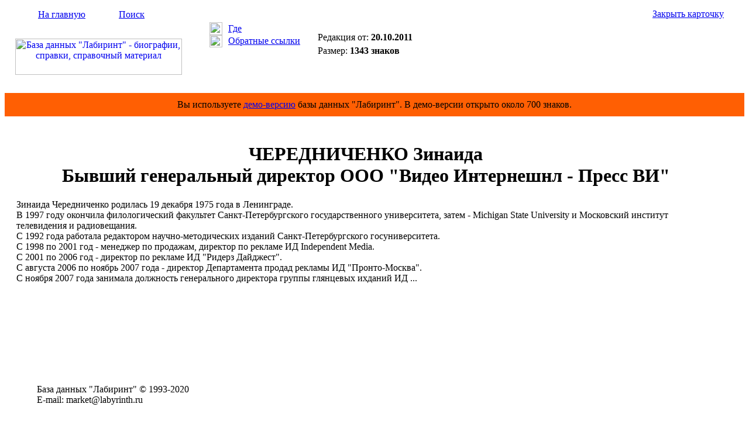

--- FILE ---
content_type: text/html; Charset=windows-1251
request_url: https://labyrinth.ru/content/card.asp?cardid=96493
body_size: 2028
content:

<html>
<head>
<title>ЧЕРЕДНИЧЕНКО Зинаида - Биография - БД &quot;Лабиринт&quot;</title>
<meta name="keywords" content="ЧЕРЕДНИЧЕНКО Зинаида, биография, справка, родился, родилась, окончил, работал, назначен, избран, директор, заместитель, начальник, пост, должность, член, компания"/>
<meta name="description" content="ЧЕРЕДНИЧЕНКО Зинаида - Биография - БД &quot;Лабиринт&quot;"/>
<link rel="stylesheet" type="text/css" href="/css/default.css"/>
<script language="JavaScript" type="text/javascript" src="/js/utils.js"></script>

</head>
<body>
<table border="0" cellspacing="0" cellpadding="0" width="100%" height="100%">
<tr>
<td>
<table border="0" cellspacing="0" cellpadding="0" width="100%" height="151">
<tr height="147">
<td width="320">
<table border="0" cellspacing="0" cellpadding="0" width="320">
<tr>
<td valign="middle" height="32" background="/img/backgr1.gif"><img src="/img/home1.gif" width="17" height="17" style="margin-left: 30px; margin-right: 10px;"><a href="/" class="span12">На главную</a><img src="/img/empty.gif" width="17" height="17" style="margin-left: 30px; margin-right: 10px;"><a href="/content/search.asp" class="span12">Поиск</a></td></tr>
<tr>
<td align="center" valign="middle" height="115"><a href="/" title="На главную страницу Базы данных &quot;Лабиринт&quot;"><img src="/img/logo2.gif" width="285" height="62" alt="База данных &quot;Лабиринт&quot; - биографии, справки, справочный материал"></a></td></tr></table>
</td>
<td valign="top" width="200" background="/img/backgr2.gif">
<table border="0" cellspacing="0" cellpadding="0" width="170" style="margin-left: 30px; margin-top: 30px;">
<tr>
<td width="32"><img src="/img/pic10.gif" width="22" height="22" style="margin-right: 10px;"></td>
<td><a href="#" title="Показать рубрики карточки" onclick="ShowRubricsCard(96493); return false;" class="span11">Где</a></td></tr>
<tr style="padding-top: 5px;">
<td><img src="/img/pic11.gif" width="22" height="21" style="margin-right: 10px;"></td>
<td><a href="#" title="Показать карточки со ссылками на открытую карточку" onclick="ShowRefs(96493,'/content/backref.asp'); return false;" class="span11">Обратные ссылки</a></td></tr></table>

</td>
<td width="100%">
<table border="0" cellspacing="0" cellpadding="0" width="100%">
<tr>
<td align="right" valign="middle" height="32" background="/img/backgr1.gif" nowrap style="padding-left: 10px;"><a href="#" title="Закрыть окно карточки" onclick="self.close(); return false;" class="span11">Закрыть карточку</a><img src="/img/pic12.gif" width="15" height="15" style="margin-left: 10px; margin-right: 10px;"></td></tr>
<tr>
<td valign="top" height="115" style="padding: 15px;">
<form method="post" action="/order/cardorder.asp" style="display: inline;" name="order_form" onsubmit="return FormValidate(this);"><input type="hidden" name="cardid" value="96493"><table border="0" cellspacing="0" cellpadding="0">
<tr valign="top">
<td nowrap><div class="span11">Редакция от: <span style="font-weight: bold;">20.10.2011</span></div>
<div style="margin-top: 5px;"><span class="span11">Размер: <span style="font-weight: bold;">1343 знаков</span></span></div>
</td>
</tr></table></form></td></tr></table>

</td></tr>
<tr height="4">
<td colspan="3" background="/img/backgr9.gif"><img src="/img/empty.gif" width="1" height="4"></td></tr></table>
</td></tr>
<tr><td height="40" bgcolor="#ff5f03"><div align="center"><span class="span24">Вы используете <a href="/" class="span24">демо-версию</a> базы данных "Лабиринт". В демо-версии открыто около 700 знаков.</span></div></td></tr>
<tr>
<td valign="top" height="100%">
<table border="0" cellspacing="0" cellpadding="0" width="100%" height="100%">
<tr valign="top">
<td>

</td>
<td width="100%">
<div style="padding: 0px 20px 25px 20px;">
<div id="rubrics" style="display: none; width: 100%;"></div>
<div id="backref" style="display: none; width: 100%;"></div>
<div id="cardcontentdiv" class="span25" style="padding-top: 25px;">
<CENTER>
<H1>ЧЕРЕДНИЧЕНКО Зинаида<BR>Бывший генеральный директор ООО "Видео Интернешнл - Пресс ВИ"</H1></CENTER>
<P>Зинаида Чередниченко родилась 19 декабря 1975 года в Ленинграде.<BR>В 1997 году окончила филологический факультет Санкт-Петербургского государственного университета, затем - Michigan State University и&nbsp;Московский институт телевидения и радиовещания.<BR>С 1992 года работала редактором научно-методических изданий Санкт-Петербургского госуниверситета. <BR>С 1998 по 2001 год -&nbsp;менеджер по продажам,&nbsp;директор по рекламе ИД Independent Media. <BR>С 2001 по 2006 год -&nbsp;директор по рекламе ИД "Ридерз Дайджест".&nbsp; <BR>С августа 2006 по ноябрь 2007 года - директор Департамента продад рекламы ИД "Пронто-Москва".<BR>С ноября 2007 года занимала должность генерального директора группы глянцевых ихданий ИД ...
</div>

<div style="text-align: center; margin: 10px 0;">
<div id="yandex_rtb_R-A-596342-3"></div><script type="text/javascript">
    (function(w, d, n, s, t) {
        w[n] = w[n] || [];
        w[n].push(function() {
            Ya.Context.AdvManager.render({
                blockId: "R-A-596342-3",
                renderTo: "yandex_rtb_R-A-596342-3",
                async: true
            });
        });
        t = d.getElementsByTagName("script")[0];
        s = d.createElement("script");
        s.type = "text/javascript";
        s.src = "//an.yandex.ru/system/context.js";
        s.async = true;
        t.parentNode.insertBefore(s, t);
    })(this, this.document, "yandexContextAsyncCallbacks");
</script></div>



</div>               
</td>

<td style="padding: 15px;">
<div id="yandex_rtb_R-A-596342-1"></div><script type="text/javascript">
    (function(w, d, n, s, t) {
        w[n] = w[n] || [];
        w[n].push(function() {
            Ya.Context.AdvManager.render({
                blockId: "R-A-596342-1",
                renderTo: "yandex_rtb_R-A-596342-1",
                async: true
            });
        });
        t = d.getElementsByTagName("script")[0];
        s = d.createElement("script");
        s.type = "text/javascript";
        s.src = "//an.yandex.ru/system/context.js";
        s.async = true;
        t.parentNode.insertBefore(s, t);
    })(this, this.document, "yandexContextAsyncCallbacks");
</script></td>


</tr>


</table></td></tr>
<tr>
<td>
<table border="0" cellspacing="0" cellpadding="0" width="100%" height="77">
<tr height="4">
<td background="/img/backgr5.gif" width="320"><img src="/img/empty.gif" width="320" height="4"></td>
<td background="/img/backgr6.gif" width="100%"></td></tr>
<tr>
<td valign="middle" background="/img/backgr7.gif" style="padding-left: 55px;">
<span class="span16">База&#160;данных&#160;"Лабиринт"&#160;&copy;&#160;1993-2020&#160;</span><br><span class="span16">E-mail:&#160;market@labyrinth.ru</span></td>
<td valign="middle" background="/img/backgr7.gif">
<!--begin of Rambler's Top100 code -->
<!--
<a href="http://top100.rambler.ru/top100/"><img src="http://counter.rambler.ru/top100.cnt?823124" alt="" width=1 height=1 border=0></a>
-->
<!--end of Top100 code-->
<!--begin of Top100 logo-->

<!--
<a href="http://top100.rambler.ru/top100/"><img src="http://top100-images.rambler.ru/top100/w2.gif" alt="Rambler's Top100" width=88 height=31 border=0></a>
-->
<!--end of Top100 logo -->
</td></tr></table>



</td></tr></table>
</body>
</html>